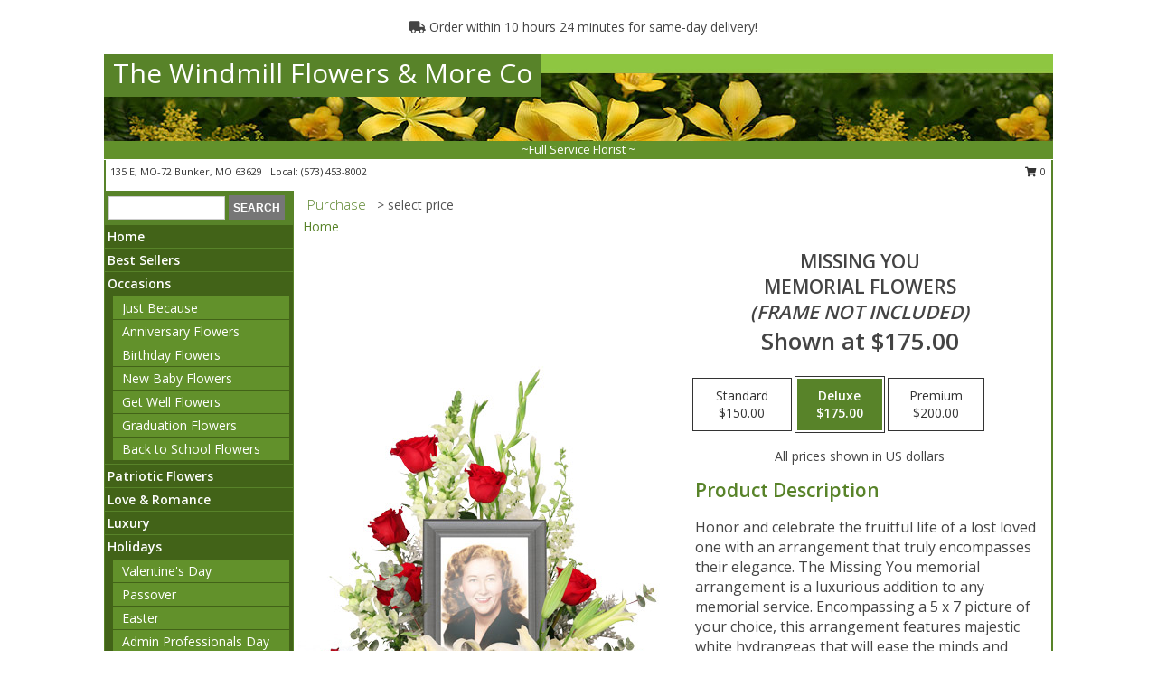

--- FILE ---
content_type: text/html; charset=UTF-8
request_url: https://www.thewindmillflowers.com/product/sy023618/missing-you
body_size: 14217
content:
		<!DOCTYPE html>
		<html xmlns="http://www.w3.org/1999/xhtml" xml:lang="en" lang="en" xmlns:fb="http://www.facebook.com/2008/fbml">
		<head>
			<title>Missing You Memorial Flowers   (frame not included)  in Bunker, MO - The Windmill Flowers & More Co</title>
            <meta http-equiv="Content-Type" content="text/html; charset=UTF-8" />
            <meta name="description" content = "Honor and celebrate the fruitful life of a lost loved one with an arrangement that truly encompasses their elegance. The Missing You memorial arrangement is a luxurious addition to any memorial service. Encompassing a 5 x 7 picture of your choice, this arrangement features majestic white hydrangeas that will ease the minds and comfort the souls that are grieving with contrasting red roses to represent the vibrance of their life. Picture Frame Not Included Order Missing You Memorial Flowers   (frame not included)  from The Windmill Flowers &amp; More Co - Bunker, MO Florist &amp; Flower Shop." />
            <meta name="keywords" content = "The Windmill Flowers &amp; More Co, Missing You Memorial Flowers   (frame not included) , Bunker, MO, Missouri" />

            <meta property="og:title" content="The Windmill Flowers &amp; More Co" />
            <meta property="og:description" content="Honor and celebrate the fruitful life of a lost loved one with an arrangement that truly encompasses their elegance. The Missing You memorial arrangement is a luxurious addition to any memorial service. Encompassing a 5 x 7 picture of your choice, this arrangement features majestic white hydrangeas that will ease the minds and comfort the souls that are grieving with contrasting red roses to represent the vibrance of their life. Picture Frame Not Included Order Missing You Memorial Flowers   (frame not included)  from The Windmill Flowers &amp; More Co - Bunker, MO Florist &amp; Flower Shop." />
            <meta property="og:type" content="company" />
            <meta property="og:url" content="https://www.thewindmillflowers.com/product/sy023618/missing-you" />
            <meta property="og:site_name" content="The Windmill Flowers &amp; More Co" >
            <meta property="og:image" content="https://cdn.myfsn.com/flowerdatabase/m/missing-you-funeral-flowers-SY023618.425.jpg">
            <meta property="og:image:secure_url" content="https://cdn.myfsn.com/flowerdatabase/m/missing-you-funeral-flowers-SY023618.425.jpg" >
            <meta property="fb:admins" content="1379470747" />
            <meta name="viewport" content="width=device-width, initial-scale=1">
            <link rel="apple-touch-icon" href="https://cdn.myfsn.com/myfsn/images/touch-icons/apple-touch-icon.png" />
            <link rel="apple-touch-icon" sizes="120x120" href="https://cdn.myfsn.com/myfsn/images/touch-icons/apple-touch-icon-120x120.png" />
            <link rel="apple-touch-icon" sizes="152x152" href="https://cdn.myfsn.com/myfsn/images/touch-icons/apple-touch-icon-152x152.png" />
            <link rel="apple-touch-icon" sizes="167x167" href="https://cdn.myfsn.com/myfsn/images/touch-icons/apple-touch-icon-167x167.png" />
            <link rel="apple-touch-icon" sizes="180x180" href="https://cdn.myfsn.com/myfsn/images/touch-icons/apple-touch-icon-180x180.png" />
            <link rel="icon" sizes="192x192" href="https://cdn.myfsn.com/myfsn/images/touch-icons/touch-icon-192x192.png">
			<link href="https://fonts.googleapis.com/css?family=Open+Sans:300,400,600&display=swap" rel="stylesheet" media="print" onload="this.media='all'; this.onload=null;" type="text/css">
			<link href="https://cdn.myfsn.com/js/jquery/slicknav/slicknav.min.css" rel="stylesheet" media="print" onload="this.media='all'; this.onload=null;" type="text/css">
			<link href="https://cdn.myfsn.com/js/jquery/jquery-ui-1.13.1-myfsn/jquery-ui.min.css" rel="stylesheet" media="print" onload="this.media='all'; this.onload=null;" type="text/css">
			<link href="https://cdn.myfsn.com/css/myfsn/base.css?v=191" rel="stylesheet" type="text/css">
			            <link rel="stylesheet" href="https://cdnjs.cloudflare.com/ajax/libs/font-awesome/5.15.4/css/all.min.css" media="print" onload="this.media='all'; this.onload=null;" type="text/css" integrity="sha384-DyZ88mC6Up2uqS4h/KRgHuoeGwBcD4Ng9SiP4dIRy0EXTlnuz47vAwmeGwVChigm" crossorigin="anonymous">
            <link href="https://cdn.myfsn.com/css/myfsn/templates/standard/standard.css.php?v=191&color=dkgreen" rel="stylesheet" type="text/css" />            <link href="https://cdn.myfsn.com/css/myfsn/stylesMobile.css.php?v=191&solidColor1=535353&solidColor2=535353&pattern=&multiColor=0&color=dkgreen&template=standardTemplate" rel="stylesheet" type="text/css" media="(max-width: 974px)">

            <link rel="stylesheet" href="https://cdn.myfsn.com/js/myfsn/front-end-dist/assets/layout-classic-Cq4XolPY.css" />
<link rel="modulepreload" href="https://cdn.myfsn.com/js/myfsn/front-end-dist/assets/layout-classic-V2NgZUhd.js" />
<script type="module" src="https://cdn.myfsn.com/js/myfsn/front-end-dist/assets/layout-classic-V2NgZUhd.js"></script>

            			<link rel="canonical" href="" />
			<script type="text/javascript" src="https://cdn.myfsn.com/js/jquery/jquery-3.6.0.min.js"></script>
                            <script type="text/javascript" src="https://cdn.myfsn.com/js/jquery/jquery-migrate-3.3.2.min.js"></script>
            
            <script defer type="text/javascript" src="https://cdn.myfsn.com/js/jquery/jquery-ui-1.13.1-myfsn/jquery-ui.min.js"></script>
            <script> jQuery.noConflict(); $j = jQuery; </script>
            <script>
                var _gaq = _gaq || [];
            </script>

			<script type="text/javascript" src="https://cdn.myfsn.com/js/jquery/slicknav/jquery.slicknav.min.js"></script>
			<script defer type="text/javascript" src="https://cdn.myfsn.com/js/myfsnProductInfo.js?v=191"></script>

        <!-- Upgraded to XHR based Google Analytics Code -->
                <script async src="https://www.googletagmanager.com/gtag/js?id=G-KHPXW90WTR"></script>
        <script>
            window.dataLayer = window.dataLayer || [];
            function gtag(){dataLayer.push(arguments);}
            gtag('js', new Date());

                            gtag('config', 'G-KHPXW90WTR');
                                gtag('config', 'G-EMLZ5PGJB1');
                        </script>
                    <script>
				function toggleHolidays(){
					$j(".hiddenHoliday").toggle();
				}
				
				function ping_url(a) {
					try { $j.ajax({ url: a, type: 'POST' }); }
					catch(ex) { }
					return true;
				}
				
				$j(function(){
					$j(".cartCount").append($j(".shoppingCartLink>a").text());
				});

			</script>
                        <script type="application/ld+json">{"@context":"https:\/\/schema.org","@type":"LocalBusiness","@id":"https:\/\/www.thewindmillflowers.com","name":"The Windmill Flowers & More Co","telephone":"5734538002","email":"thewindmillonhwy72@gmail.com","url":"https:\/\/www.thewindmillflowers.com","priceRange":"35 - 700","address":{"@type":"PostalAddress","streetAddress":"135 E, MO-72","addressLocality":"Bunker","addressRegion":"MO","postalCode":"63629","addressCountry":"USA"},"geo":{"@type":"GeoCoordinates","latitude":"37.45249","longitude":"-91.20398"},"image":"https:\/\/cdn.atwilltech.com\/myfsn\/images\/touch-icons\/touch-icon-192x192.png","openingHoursSpecification":[{"@type":"OpeningHoursSpecification","dayOfWeek":"Monday","opens":"09:00:00","closes":"19:00:00"},{"@type":"OpeningHoursSpecification","dayOfWeek":"Tuesday","opens":"10:00:00","closes":"17:00:00"},{"@type":"OpeningHoursSpecification","dayOfWeek":"Wednesday","opens":"10:00:00","closes":"17:00:00"},{"@type":"OpeningHoursSpecification","dayOfWeek":"Thursday","opens":"10:00:00","closes":"17:00:00"},{"@type":"OpeningHoursSpecification","dayOfWeek":"Friday","opens":"10:00:00","closes":"17:00:00"},{"@type":"OpeningHoursSpecification","dayOfWeek":"Saturday","opens":"10:00:00","closes":"17:00:00"},{"@type":"OpeningHoursSpecification","dayOfWeek":"Sunday","opens":"09:00:00","closes":"17:00:00"}],"specialOpeningHoursSpecification":[],"sameAs":["https:\/\/www.facebook.com\/BunkerMO\/?ref=page_internal","https:\/\/goo.gl\/maps\/VZLwQb1iv91jaeJDA"],"areaServed":{"@type":"Place","name":["Bixby","Black","Boss","Bunker","Centerville","Ellington","Eminence","Lesterville","Redford","Salem","Viburnum"]}}</script>            <script type="application/ld+json">{"@context":"https:\/\/schema.org","@type":"Service","serviceType":"Florist","provider":{"@type":"LocalBusiness","@id":"https:\/\/www.thewindmillflowers.com"}}</script>            <script type="application/ld+json">{"@context":"https:\/\/schema.org","@type":"BreadcrumbList","name":"Site Map","itemListElement":[{"@type":"ListItem","position":1,"item":{"name":"Home","@id":"https:\/\/www.thewindmillflowers.com\/"}},{"@type":"ListItem","position":2,"item":{"name":"Best Sellers","@id":"https:\/\/www.thewindmillflowers.com\/best-sellers.php"}},{"@type":"ListItem","position":3,"item":{"name":"Occasions","@id":"https:\/\/www.thewindmillflowers.com\/all_occasions.php"}},{"@type":"ListItem","position":4,"item":{"name":"Just Because","@id":"https:\/\/www.thewindmillflowers.com\/any_occasion.php"}},{"@type":"ListItem","position":5,"item":{"name":"Anniversary Flowers","@id":"https:\/\/www.thewindmillflowers.com\/anniversary.php"}},{"@type":"ListItem","position":6,"item":{"name":"Birthday Flowers","@id":"https:\/\/www.thewindmillflowers.com\/birthday.php"}},{"@type":"ListItem","position":7,"item":{"name":"New Baby Flowers","@id":"https:\/\/www.thewindmillflowers.com\/new_baby.php"}},{"@type":"ListItem","position":8,"item":{"name":"Get Well Flowers","@id":"https:\/\/www.thewindmillflowers.com\/get_well.php"}},{"@type":"ListItem","position":9,"item":{"name":"Graduation Flowers","@id":"https:\/\/www.thewindmillflowers.com\/graduation-flowers"}},{"@type":"ListItem","position":10,"item":{"name":"Back to School Flowers","@id":"https:\/\/www.thewindmillflowers.com\/back-to-school-flowers"}},{"@type":"ListItem","position":11,"item":{"name":"Patriotic Flowers","@id":"https:\/\/www.thewindmillflowers.com\/patriotic-flowers"}},{"@type":"ListItem","position":12,"item":{"name":"Love & Romance","@id":"https:\/\/www.thewindmillflowers.com\/love-romance"}},{"@type":"ListItem","position":13,"item":{"name":"Luxury","@id":"https:\/\/www.thewindmillflowers.com\/luxury"}},{"@type":"ListItem","position":14,"item":{"name":"Holidays","@id":"https:\/\/www.thewindmillflowers.com\/holidays.php"}},{"@type":"ListItem","position":15,"item":{"name":"Valentine's Day","@id":"https:\/\/www.thewindmillflowers.com\/valentines-day-flowers.php"}},{"@type":"ListItem","position":16,"item":{"name":"Passover","@id":"https:\/\/www.thewindmillflowers.com\/passover.php"}},{"@type":"ListItem","position":17,"item":{"name":"Easter","@id":"https:\/\/www.thewindmillflowers.com\/easter-flowers.php"}},{"@type":"ListItem","position":18,"item":{"name":"Admin Professionals Day","@id":"https:\/\/www.thewindmillflowers.com\/admin-professionals-day-flowers.php"}},{"@type":"ListItem","position":19,"item":{"name":"Mother's Day","@id":"https:\/\/www.thewindmillflowers.com\/mothers-day-flowers.php"}},{"@type":"ListItem","position":20,"item":{"name":"Father's Day","@id":"https:\/\/www.thewindmillflowers.com\/fathers-day-flowers.php"}},{"@type":"ListItem","position":21,"item":{"name":"Rosh Hashanah","@id":"https:\/\/www.thewindmillflowers.com\/rosh-hashanah.php"}},{"@type":"ListItem","position":22,"item":{"name":"Grandparents Day","@id":"https:\/\/www.thewindmillflowers.com\/grandparents-day-flowers.php"}},{"@type":"ListItem","position":23,"item":{"name":"National Boss Day","@id":"https:\/\/www.thewindmillflowers.com\/national-boss-day"}},{"@type":"ListItem","position":24,"item":{"name":"Sweetest Day","@id":"https:\/\/www.thewindmillflowers.com\/holidays.php\/sweetest-day"}},{"@type":"ListItem","position":25,"item":{"name":"Halloween","@id":"https:\/\/www.thewindmillflowers.com\/halloween-flowers.php"}},{"@type":"ListItem","position":26,"item":{"name":"Thanksgiving (USA)","@id":"https:\/\/www.thewindmillflowers.com\/thanksgiving-flowers-usa.php"}},{"@type":"ListItem","position":27,"item":{"name":"Hanukkah","@id":"https:\/\/www.thewindmillflowers.com\/hanukkah.php"}},{"@type":"ListItem","position":28,"item":{"name":"Kwanzaa","@id":"https:\/\/www.thewindmillflowers.com\/kwanzaa.php"}},{"@type":"ListItem","position":29,"item":{"name":"Christmas","@id":"https:\/\/www.thewindmillflowers.com\/christmas-flowers.php"}},{"@type":"ListItem","position":30,"item":{"name":"Roses","@id":"https:\/\/www.thewindmillflowers.com\/roses.php"}},{"@type":"ListItem","position":31,"item":{"name":"Sympathy Flowers","@id":"https:\/\/www.thewindmillflowers.com\/sympathy-flowers"}},{"@type":"ListItem","position":32,"item":{"name":"Funeral Flowers","@id":"https:\/\/www.thewindmillflowers.com\/sympathy.php"}},{"@type":"ListItem","position":33,"item":{"name":"Cremation and Memorial","@id":"https:\/\/www.thewindmillflowers.com\/sympathy-flowers\/cremation-and-memorial"}},{"@type":"ListItem","position":34,"item":{"name":"Casket Flowers","@id":"https:\/\/www.thewindmillflowers.com\/sympathy-flowers\/casket-flowers"}},{"@type":"ListItem","position":35,"item":{"name":"Standing Sprays & Wreaths","@id":"https:\/\/www.thewindmillflowers.com\/sympathy-flowers\/standing-sprays"}},{"@type":"ListItem","position":36,"item":{"name":"Sympathy Arrangements","@id":"https:\/\/www.thewindmillflowers.com\/sympathy-flowers\/sympathy-arrangements"}},{"@type":"ListItem","position":37,"item":{"name":"For The Home","@id":"https:\/\/www.thewindmillflowers.com\/sympathy-flowers\/for-the-home"}},{"@type":"ListItem","position":38,"item":{"name":"Plants","@id":"https:\/\/www.thewindmillflowers.com\/plants.php"}},{"@type":"ListItem","position":39,"item":{"name":"Seasonal","@id":"https:\/\/www.thewindmillflowers.com\/seasonal.php"}},{"@type":"ListItem","position":40,"item":{"name":"Winter Flowers","@id":"https:\/\/www.thewindmillflowers.com\/winter-flowers.php"}},{"@type":"ListItem","position":41,"item":{"name":"Spring Flowers","@id":"https:\/\/www.thewindmillflowers.com\/spring-flowers.php"}},{"@type":"ListItem","position":42,"item":{"name":"Summer Flowers","@id":"https:\/\/www.thewindmillflowers.com\/summer-flowers.php"}},{"@type":"ListItem","position":43,"item":{"name":"Fall Flowers","@id":"https:\/\/www.thewindmillflowers.com\/fall-flowers.php"}},{"@type":"ListItem","position":44,"item":{"name":"Modern\/Tropical Designs","@id":"https:\/\/www.thewindmillflowers.com\/high-styles"}},{"@type":"ListItem","position":45,"item":{"name":"Gift Baskets","@id":"https:\/\/www.thewindmillflowers.com\/gift-baskets"}},{"@type":"ListItem","position":46,"item":{"name":"Gift Items","@id":"https:\/\/www.thewindmillflowers.com\/gift_items.php"}},{"@type":"ListItem","position":47,"item":{"name":"Wedding Flowers","@id":"https:\/\/www.thewindmillflowers.com\/wedding-flowers"}},{"@type":"ListItem","position":48,"item":{"name":"Wedding Bouquets","@id":"https:\/\/www.thewindmillflowers.com\/wedding-bouquets"}},{"@type":"ListItem","position":49,"item":{"name":"Wedding Party Flowers","@id":"https:\/\/www.thewindmillflowers.com\/wedding-party-flowers"}},{"@type":"ListItem","position":50,"item":{"name":"Reception Flowers","@id":"https:\/\/www.thewindmillflowers.com\/reception-flowers"}},{"@type":"ListItem","position":51,"item":{"name":"Ceremony Flowers","@id":"https:\/\/www.thewindmillflowers.com\/ceremony-flowers"}},{"@type":"ListItem","position":52,"item":{"name":"Prom Flowers","@id":"https:\/\/www.thewindmillflowers.com\/prom-flowers"}},{"@type":"ListItem","position":53,"item":{"name":"Corsages","@id":"https:\/\/www.thewindmillflowers.com\/prom-flowers\/corsages"}},{"@type":"ListItem","position":54,"item":{"name":"Boutonnieres","@id":"https:\/\/www.thewindmillflowers.com\/prom-flowers\/boutonnieres"}},{"@type":"ListItem","position":55,"item":{"name":"Hairpieces & Handheld Bouquets","@id":"https:\/\/www.thewindmillflowers.com\/prom-flowers\/hairpieces-handheld-bouquets"}},{"@type":"ListItem","position":56,"item":{"name":"En Espa\u00f1ol","@id":"https:\/\/www.thewindmillflowers.com\/en-espanol.php"}},{"@type":"ListItem","position":57,"item":{"name":"About Us","@id":"https:\/\/www.thewindmillflowers.com\/about_us.php"}},{"@type":"ListItem","position":58,"item":{"name":"Reviews","@id":"https:\/\/www.thewindmillflowers.com\/reviews.php"}},{"@type":"ListItem","position":59,"item":{"name":"Custom Orders","@id":"https:\/\/www.thewindmillflowers.com\/custom_orders.php"}},{"@type":"ListItem","position":60,"item":{"name":"Special Offers","@id":"https:\/\/www.thewindmillflowers.com\/special_offers.php"}},{"@type":"ListItem","position":61,"item":{"name":"Contact Us","@id":"https:\/\/www.thewindmillflowers.com\/contact_us.php"}},{"@type":"ListItem","position":62,"item":{"name":"Flower Delivery","@id":"https:\/\/www.thewindmillflowers.com\/flower-delivery.php"}},{"@type":"ListItem","position":63,"item":{"name":"Funeral Home Flower Delivery","@id":"https:\/\/www.thewindmillflowers.com\/funeral-home-delivery.php"}},{"@type":"ListItem","position":64,"item":{"name":"Hospital Flower Delivery","@id":"https:\/\/www.thewindmillflowers.com\/hospital-delivery.php"}},{"@type":"ListItem","position":65,"item":{"name":"Site Map","@id":"https:\/\/www.thewindmillflowers.com\/site_map.php"}},{"@type":"ListItem","position":66,"item":{"name":"COVID-19-Update","@id":"https:\/\/www.thewindmillflowers.com\/covid-19-update"}},{"@type":"ListItem","position":67,"item":{"name":"Pricing & Substitution Policy","@id":"https:\/\/www.thewindmillflowers.com\/pricing-substitution-policy"}}]}</script>		</head>
		<body>
        		<div id="wrapper" class="js-nav-popover-boundary">
        <button onclick="window.location.href='#content'" class="skip-link">Skip to Main Content</button>
		<div style="font-size:22px;padding-top:1rem;display:none;" class='topMobileLink topMobileLeft'>
			<a style="text-decoration:none;display:block; height:45px;" onclick="return ping_url('/request/trackPhoneClick.php?clientId=645140&number=5734538002');" href="tel:+1-573-453-8002">
				<span style="vertical-align: middle;" class="fas fa-mobile fa-2x"></span>
					<span>(573) 453-8002</span>
			</a>
		</div>
		<div style="font-size:22px;padding-top:1rem;display:none;" class='topMobileLink topMobileRight'>
			<a href="#" onclick="$j('.shoppingCartLink').submit()" role="button" class='hoverLink' aria-label="View Items in Cart" style='font-weight: normal;
				text-decoration: none; font-size:22px;display:block; height:45px;'>
				<span style='padding-right:15px;' class='fa fa-shopping-cart fa-lg' aria-hidden='true'></span>
                <span class='cartCount' style='text-transform: none;'></span>
            </a>
		</div>
        <header><div class='socHeaderMsg'></div>                    <div class="classicUrgeToBuy" style='display:inline-block;margin: 10px 0 10px 11px;'>
                                                    <div style='display:inline; padding: 5px 2px 6px 2px;line-height: 40px; background-color: #FFF'>
                                <span class='fa fa-truck' aria-hidden='true'></span>
                                Order within 10 hours 24 minutes  for same-day delivery!                            </div>
                                                </div>
                    		<div id="header">
			<div id="flowershopInfo">
				<div id="infoText">
					<h1 id="title"><a tabindex="1" href="https://www.thewindmillflowers.com">The Windmill Flowers & More Co</a></h1>
				</div>
			</div>
			<div id="tagline">~Full Service Florist ~</div>
		</div>	<div style="clear:both"></div>
		<div id="address">
		            <div style="float: right">
                <form class="shoppingCartLink" action="https://www.thewindmillflowers.com/Shopping_Cart.php" method="post" style="display:inline-block;">
                <input type="hidden" name="cartId" value="">
                <input type="hidden" name="sessionId" value="">
                <input type="hidden" name="shop_id" value="5734538002">
                <input type="hidden" name="order_src" value="">
                <input type="hidden" name="url_promo" value="">
                    <a href="#" class="shoppingCartText" onclick="$j('.shoppingCartLink').submit()" role="button" aria-label="View Items in Cart">
                    <span class="fa fa-shopping-cart fa-fw" aria-hidden="true"></span>
                    0                    </a>
                </form>
            </div>
                    <div style="float:left;">
            <span><span>135 E, MO-72 </span><span>Bunker</span>, <span class="region">MO</span> <span class="postal-code">63629</span></span>            <span>&nbsp Local: </span>        <a  class="phoneNumberLink" href='tel: +1-573-453-8002' aria-label="Call local number: +1-573-453-8002"
            onclick="return ping_url('/request/trackPhoneClick.php?clientId=645140&number=5734538002');" >
            (573) 453-8002        </a>
                    </div>
				<div style="clear:both"></div>
		</div>
		<div style="clear:both"></div>
		</header>			<div class="contentNavWrapper">
			<div id="navigation">
								<div class="navSearch">
										<form action="https://www.thewindmillflowers.com/search_site.php" method="get" role="search" aria-label="Product">
						<input type="text" class="myFSNSearch" aria-label="Product Search" title='Product Search' name="myFSNSearch" value="" >
						<input type="submit" value="SEARCH">
					</form>
									</div>
								<div style="clear:both"></div>
                <nav aria-label="Site">
                    <ul id="mainMenu">
                    <li class="hideForFull">
                        <a class='mobileDialogLink' onclick="return ping_url('/request/trackPhoneClick.php?clientId=645140&number=5734538002');" href="tel:+1-573-453-8002">
                            <span style="vertical-align: middle;" class="fas fa-mobile fa-2x"></span>
                            <span>(573) 453-8002</span>
                        </a>
                    </li>
                    <li class="hideForFull">
                        <div class="mobileNavSearch">
                                                        <form id="mobileSearchForm" action="https://www.thewindmillflowers.com/search_site.php" method="get" role="search" aria-label="Product">
                                <input type="text" title='Product Search' aria-label="Product Search" class="myFSNSearch" name="myFSNSearch">
                                <img style="width:32px;display:inline-block;vertical-align:middle;cursor:pointer" src="https://cdn.myfsn.com/myfsn/images/mag-glass.png" alt="search" onclick="$j('#mobileSearchForm').submit()">
                            </form>
                                                    </div>
                    </li>

                    <li><a href="https://www.thewindmillflowers.com/" title="Home" style="text-decoration: none;">Home</a></li><li><a href="https://www.thewindmillflowers.com/best-sellers.php" title="Best Sellers" style="text-decoration: none;">Best Sellers</a></li><li><a href="https://www.thewindmillflowers.com/all_occasions.php" title="Occasions" style="text-decoration: none;">Occasions</a><ul><li><a href="https://www.thewindmillflowers.com/any_occasion.php" title="Just Because">Just Because</a></li>
<li><a href="https://www.thewindmillflowers.com/anniversary.php" title="Anniversary Flowers">Anniversary Flowers</a></li>
<li><a href="https://www.thewindmillflowers.com/birthday.php" title="Birthday Flowers">Birthday Flowers</a></li>
<li><a href="https://www.thewindmillflowers.com/new_baby.php" title="New Baby Flowers">New Baby Flowers</a></li>
<li><a href="https://www.thewindmillflowers.com/get_well.php" title="Get Well Flowers">Get Well Flowers</a></li>
<li><a href="https://www.thewindmillflowers.com/graduation-flowers" title="Graduation Flowers">Graduation Flowers</a></li>
<li><a href="https://www.thewindmillflowers.com/back-to-school-flowers" title="Back to School Flowers">Back to School Flowers</a></li>
</ul></li><li><a href="https://www.thewindmillflowers.com/patriotic-flowers" title="Patriotic Flowers" style="text-decoration: none;">Patriotic Flowers</a></li><li><a href="https://www.thewindmillflowers.com/love-romance" title="Love & Romance" style="text-decoration: none;">Love & Romance</a></li><li><a href="https://www.thewindmillflowers.com/luxury" title="Luxury" style="text-decoration: none;">Luxury</a></li><li><a href="https://www.thewindmillflowers.com/holidays.php" title="Holidays" style="text-decoration: none;">Holidays</a><ul><li><a href="https://www.thewindmillflowers.com/valentines-day-flowers.php" title="Valentine's Day">Valentine's Day</a></li>
<li><a href="https://www.thewindmillflowers.com/passover.php" title="Passover">Passover</a></li>
<li><a href="https://www.thewindmillflowers.com/easter-flowers.php" title="Easter">Easter</a></li>
<li><a href="https://www.thewindmillflowers.com/admin-professionals-day-flowers.php" title="Admin Professionals Day">Admin Professionals Day</a></li>
<li><a href="https://www.thewindmillflowers.com/mothers-day-flowers.php" title="Mother's Day">Mother's Day</a></li>
<li><a role='button' name='holidays' href='javascript:' onclick='toggleHolidays()' title="Holidays">More Holidays...</a></li>
<li class="hiddenHoliday"><a href="https://www.thewindmillflowers.com/fathers-day-flowers.php"  title="Father's Day">Father's Day</a></li>
<li class="hiddenHoliday"><a href="https://www.thewindmillflowers.com/rosh-hashanah.php"  title="Rosh Hashanah">Rosh Hashanah</a></li>
<li class="hiddenHoliday"><a href="https://www.thewindmillflowers.com/grandparents-day-flowers.php"  title="Grandparents Day">Grandparents Day</a></li>
<li class="hiddenHoliday"><a href="https://www.thewindmillflowers.com/national-boss-day"  title="National Boss Day">National Boss Day</a></li>
<li class="hiddenHoliday"><a href="https://www.thewindmillflowers.com/holidays.php/sweetest-day"  title="Sweetest Day">Sweetest Day</a></li>
<li class="hiddenHoliday"><a href="https://www.thewindmillflowers.com/halloween-flowers.php"  title="Halloween">Halloween</a></li>
<li class="hiddenHoliday"><a href="https://www.thewindmillflowers.com/thanksgiving-flowers-usa.php"  title="Thanksgiving (USA)">Thanksgiving (USA)</a></li>
<li class="hiddenHoliday"><a href="https://www.thewindmillflowers.com/hanukkah.php"  title="Hanukkah">Hanukkah</a></li>
<li class="hiddenHoliday"><a href="https://www.thewindmillflowers.com/christmas-flowers.php"  title="Christmas">Christmas</a></li>
<li class="hiddenHoliday"><a href="https://www.thewindmillflowers.com/kwanzaa.php"  title="Kwanzaa">Kwanzaa</a></li>
</ul></li><li><a href="https://www.thewindmillflowers.com/roses.php" title="Roses" style="text-decoration: none;">Roses</a></li><li><a href="https://www.thewindmillflowers.com/sympathy-flowers" title="Sympathy Flowers" style="text-decoration: none;">Sympathy Flowers</a><ul><li><a href="https://www.thewindmillflowers.com/sympathy.php" title="Funeral Flowers">Funeral Flowers</a></li>
<li><a href="https://www.thewindmillflowers.com/sympathy-flowers/cremation-and-memorial" title="Cremation and Memorial">Cremation and Memorial</a></li>
<li><a href="https://www.thewindmillflowers.com/sympathy-flowers/casket-flowers" title="Casket Flowers">Casket Flowers</a></li>
<li><a href="https://www.thewindmillflowers.com/sympathy-flowers/standing-sprays" title="Standing Sprays & Wreaths">Standing Sprays & Wreaths</a></li>
<li><a href="https://www.thewindmillflowers.com/sympathy-flowers/sympathy-arrangements" title="Sympathy Arrangements">Sympathy Arrangements</a></li>
<li><a href="https://www.thewindmillflowers.com/sympathy-flowers/for-the-home" title="For The Home">For The Home</a></li>
</ul></li><li><a href="https://www.thewindmillflowers.com/plants.php" title="Plants" style="text-decoration: none;">Plants</a></li><li><a href="https://www.thewindmillflowers.com/seasonal.php" title="Seasonal" style="text-decoration: none;">Seasonal</a><ul><li><a href="https://www.thewindmillflowers.com/winter-flowers.php" title="Winter Flowers">Winter Flowers</a></li>
<li><a href="https://www.thewindmillflowers.com/spring-flowers.php" title="Spring Flowers">Spring Flowers</a></li>
<li><a href="https://www.thewindmillflowers.com/summer-flowers.php" title="Summer Flowers">Summer Flowers</a></li>
<li><a href="https://www.thewindmillflowers.com/fall-flowers.php" title="Fall Flowers">Fall Flowers</a></li>
</ul></li><li><a href="https://www.thewindmillflowers.com/high-styles" title="Modern/Tropical Designs" style="text-decoration: none;">Modern/Tropical Designs</a></li><li><a href="https://www.thewindmillflowers.com/gift-baskets" title="Gift Baskets" style="text-decoration: none;">Gift Baskets</a></li><li><a href="https://www.thewindmillflowers.com/gift_items.php" title="Gift Items" style="text-decoration: none;">Gift Items</a></li><li><a href="https://www.thewindmillflowers.com/wedding-flowers" title="Wedding Flowers" style="text-decoration: none;">Wedding Flowers</a></li><li><a href="https://www.thewindmillflowers.com/wedding-bouquets" title="Wedding Bouquets" style="text-decoration: none;">Wedding Bouquets</a></li><li><a href="https://www.thewindmillflowers.com/wedding-party-flowers" title="Wedding Party Flowers" style="text-decoration: none;">Wedding Party Flowers</a></li><li><a href="https://www.thewindmillflowers.com/reception-flowers" title="Reception Flowers" style="text-decoration: none;">Reception Flowers</a></li><li><a href="https://www.thewindmillflowers.com/ceremony-flowers" title="Ceremony Flowers" style="text-decoration: none;">Ceremony Flowers</a></li><li><a href="https://www.thewindmillflowers.com/prom-flowers" title="Prom Flowers" style="text-decoration: none;">Prom Flowers</a><ul><li><a href="https://www.thewindmillflowers.com/prom-flowers/corsages" title="Corsages">Corsages</a></li>
<li><a href="https://www.thewindmillflowers.com/prom-flowers/boutonnieres" title="Boutonnieres">Boutonnieres</a></li>
<li><a href="https://www.thewindmillflowers.com/prom-flowers/hairpieces-handheld-bouquets" title="Hairpieces & Handheld Bouquets">Hairpieces & Handheld Bouquets</a></li>
</ul></li><li><a href="https://www.thewindmillflowers.com/en-espanol.php" title="En Español" style="text-decoration: none;">En Español</a></li><li><a href="https://www.thewindmillflowers.com/about_us.php" title="About Us" style="text-decoration: none;">About Us</a></li><li><a href="https://www.thewindmillflowers.com/custom_orders.php" title="Custom Orders" style="text-decoration: none;">Custom Orders</a></li><li><a href="https://www.thewindmillflowers.com/covid-19-update" title="COVID-19-Update" style="text-decoration: none;">COVID-19-Update</a></li><li><a href="https://www.thewindmillflowers.com/pricing-substitution-policy" title="Pricing & Substitution Policy" style="text-decoration: none;">Pricing & Substitution Policy</a></li>                    </ul>
                </nav>
			<div style='margin-top:10px;margin-bottom:10px'></div></div>        <script>
            gtag('event', 'view_item', {
                currency: "USD",
                value: 175,
                items: [
                    {
                        item_id: "SY023618",
                        item_name: "Missing You",
                        item_category: "Memorial Flowers <br\/><i>(frame not included)<\/i>",
                        price: 175,
                        quantity: 1
                    }
                ]
            });
        </script>
        
    <main id="content">
        <div id="pageTitle">Purchase</div>
        <div id="subTitle" style="color:#535353">&gt; select price</div>
        <div class='breadCrumb'> <a href="https://www.thewindmillflowers.com/" title="Home">Home</a></div> <!-- Begin Feature -->

                        <style>
                #footer {
                    float:none;
                    margin: auto;
                    width: 1050px;
                    background-color: #ffffff;
                }
                .contentNavWrapper {
                    overflow: auto;
                }
                </style>
                        <div>
            <script type="application/ld+json">{"@context":"https:\/\/schema.org","@type":"Product","name":"MISSING YOU","brand":{"@type":"Brand","name":"The Windmill Flowers & More Co"},"image":"https:\/\/cdn.myfsn.com\/flowerdatabase\/m\/missing-you-funeral-flowers-SY023618.300.jpg","description":"Honor and celebrate the fruitful life of a lost loved one with an arrangement that truly encompasses their elegance. The Missing You memorial arrangement is a luxurious addition to any memorial service. Encompassing a 5 x 7 picture of your choice, this arrangement features majestic white hydrangeas that will ease the minds and comfort the souls that are grieving with contrasting red roses to represent the vibrance of their life. Picture Frame Not Included","mpn":"SY023618","sku":"SY023618","offers":[{"@type":"AggregateOffer","lowPrice":"150.00","highPrice":"200.00","priceCurrency":"USD","offerCount":"1"},{"@type":"Offer","price":"150.00","url":"200.00","priceCurrency":"USD","availability":"https:\/\/schema.org\/InStock","priceValidUntil":"2100-12-31"}]}</script>            <div id="newInfoPageProductWrapper">
            <div id="newProductInfoLeft" class="clearFix">
            <div class="image">
                                <img class="norightclick productPageImage"
                                src="https://cdn.myfsn.com/flowerdatabase/m/missing-you-funeral-flowers-SY023618.425.jpg"
                alt="Missing You Memorial Flowers   (frame not included) " />
                </div>
            </div>
            <div id="newProductInfoRight" class="clearFix">
                <form action="https://www.thewindmillflowers.com/Add_Product.php" method="post">
                    <input type="hidden" name="strPhotoID" value="SY023618">
                    <input type="hidden" name="page_id" value="">
                    <input type="hidden" name="shop_id" value="">
                    <input type="hidden" name="src" value="">
                    <input type="hidden" name="url_promo" value="">
                    <div id="productNameInfo">
                        <div style="font-size: 21px; font-weight: 900">
                            MISSING YOU<BR/>MEMORIAL FLOWERS <BR/><I>(FRAME NOT INCLUDED)</I>
                        </div>
                                                <div id="price-indicator"
                             style="font-size: 26px; font-weight: 900">
                            Shown at $175.00                        </div>
                                            </div>
                    <br>

                            <div class="flexContainer" id="newProductPricingInfoContainer">
                <br>
                <div id="newProductPricingInfoContainerInner">

                    <div class="price-flexbox" id="purchaseOptions">
                                                    <span class="price-radio-span">
                                <label for="fsn-id-0"
                                       class="price-label productHover ">
                                    <input type="radio"
                                           name="price_selected"
                                           data-price="$150.00"
                                           value = "1"
                                           class="price-notice price-button"
                                           id="fsn-id-0"
                                                                                       aria-label="Select pricing $150.00 for standard Memorial Flowers &lt;br/&gt;&lt;i&gt;(frame not included)&lt;/i&gt;"
                                    >
                                    <span class="gridWrapper">
                                        <span class="light gridTop">Standard</span>
                                        <span class="heavy gridTop">Standard</span>
                                        <span class="light gridBottom">$150.00</span>
                                        <span class="heavy gridBottom">$150.00</span>
                                    </span>
                                </label>
                            </span>
                                                        <span class="price-radio-span">
                                <label for="fsn-id-1"
                                       class="price-label productHover pn-selected">
                                    <input type="radio"
                                           name="price_selected"
                                           data-price="$175.00"
                                           value = "2"
                                           class="price-notice price-button"
                                           id="fsn-id-1"
                                           checked                                            aria-label="Select pricing $175.00 for deluxe Memorial Flowers &lt;br/&gt;&lt;i&gt;(frame not included)&lt;/i&gt;"
                                    >
                                    <span class="gridWrapper">
                                        <span class="light gridTop">Deluxe</span>
                                        <span class="heavy gridTop">Deluxe</span>
                                        <span class="light gridBottom">$175.00</span>
                                        <span class="heavy gridBottom">$175.00</span>
                                    </span>
                                </label>
                            </span>
                                                        <span class="price-radio-span">
                                <label for="fsn-id-2"
                                       class="price-label productHover ">
                                    <input type="radio"
                                           name="price_selected"
                                           data-price="$200.00"
                                           value = "3"
                                           class="price-notice price-button"
                                           id="fsn-id-2"
                                                                                       aria-label="Select pricing $200.00 for premium Memorial Flowers &lt;br/&gt;&lt;i&gt;(frame not included)&lt;/i&gt;"
                                    >
                                    <span class="gridWrapper">
                                        <span class="light gridTop">Premium</span>
                                        <span class="heavy gridTop">Premium</span>
                                        <span class="light gridBottom">$200.00</span>
                                        <span class="heavy gridBottom">$200.00</span>
                                    </span>
                                </label>
                            </span>
                                                </div>
                </div>
            </div>
                                <p style="text-align: center">
                        All prices shown in US dollars                        </p>
                        
                                <div id="productDescription" class='descriptionClassic'>
                                    <h2>Product Description</h2>
                    <p style="font-size: 16px;" aria-label="Product Description">
                    Honor and celebrate the fruitful life of a lost loved one with an arrangement that truly encompasses their elegance. The Missing You memorial arrangement is a luxurious addition to any memorial service. Encompassing a 5 x 7 picture of your choice, this arrangement features majestic white hydrangeas that will ease the minds and comfort the souls that are grieving with contrasting red roses to represent the vibrance of their life. Picture Frame Not Included                    </p>
                                <div id='includesHeader' aria-label='Recipe Header>'>Includes:</div>
                <p id="recipeContainer" aria-label="Recipe Content">
                    Foliage: Eucalyptus (Baby Blue), Sword Fern, Dusty Miller, Red Roses, White Snapdragons, White Gladiolus, White Larkspur, White Hydrangea, White Lilies, Holds A X Frame.                </p>
                </div>
                <div id="productPageUrgencyWrapper">
                                    <div class="urgeToBuyProductMessage" style='display:inline-block;margin: 10px 0 10px 11px;'>
                                                    <div style='display:inline; padding: 5px 2px 6px 2px;line-height: 40px; background-color: #FFF'>
                                <span class='fa fa-truck' aria-hidden='true'></span>
                                Order within 10 hours 24 minutes  for same-day delivery!                            </div>
                                                </div>
                                    </div>
                <div id="productPageBuyButtonWrapper">
                            <style>
            .addToCartButton {
                font-size: 19px;
                background-color: #535353;
                color: white;
                padding: 3px;
                margin-top: 14px;
                cursor: pointer;
                display: block;
                text-decoration: none;
                font-weight: 300;
                width: 100%;
                outline-offset: -10px;
            }
        </style>
        <input type="submit" class="addToCartButton adaOnHoverCustomBackgroundColor adaButtonTextColor" value="Buy Now" aria-label="Buy Missing You for $175.00" title="Buy Missing You for $175.00">                </div>
                </form>
            </div>
            </div>
            </div>
                    <script>
                var dateSelectedClass = 'pn-selected';
                $j(function() {
                    $j('.price-notice').on('click', function() {
                        if(!$j(this).parent().hasClass(dateSelectedClass)) {
                            $j('.pn-selected').removeClass(dateSelectedClass);
                            $j(this).parent().addClass(dateSelectedClass);
                            $j('#price-indicator').text('Selected: ' + $j(this).data('price'));
                            if($j('.addToCartButton').length) {
                                const text = $j('.addToCartButton').attr("aria-label").replace(/\$\d+\.\d\d/, $j(this).data("price"));
                                $j('.addToCartButton').attr("aria-label", text);
                                $j('.addToCartButton').attr("title", text);
                            }
                        }
                    });
                });
            </script>
                <div class="clear"></div>
                <h2 id="suggestedProducts" class="suggestProducts">You might also be interested in these arrangements</h2>
        <div style="text-align:center">
            
            <div class="product_new productMedium">
                <div class="prodImageContainerM">
                    <a href="https://www.thewindmillflowers.com/product/dc1070220/valentines-day" aria-label="View Valentine&#039;s Day Custom Arrangement Info">
                        <img class="productImageMedium"
                                                    width="167"
                            height="203"
                                                src="https://cdn.myfsn.com/flowerdatabase/v/valentines-day-custom-arrangement-DC1070220.167.jpg"
                        alt="Valentine&#039;s Day Custom Arrangement"
                        />
                    </a>
                </div>
                <div class="productSubImageText">
                                        <div class='namePriceString'>
                        <span role="heading" aria-level="3" aria-label="VALENTINE&#039;S DAY CUSTOM ARRANGEMENT"
                              style='text-align: left;float: left;text-overflow: ellipsis;
                                width: 67%; white-space: nowrap; overflow: hidden'>VALENTINE'S DAY</span>
                        <span style='float: right;text-align: right; width:33%;'> $85.00</span>
                    </div>
                    <div style='clear: both'></div>
                    </div>
                                            <div class="sameDaySection">
                                                <div class="urgeToBuyProductMessageCompact" style='display:inline-block;margin: 10px 0 10px 11px;'>
                                                    <div style='display:inline-block;'>
                                <span class='fa fa-truck' aria-hidden='true' style="margin-right: 13px;"></span>
                               Same Day Delivery!                            </div>
                                                </div>
                                            </div>
                    
                <div class="buttonSection adaOnHoverBackgroundColor">
                    <div style="display: inline-block; text-align: center; height: 100%">
                        <div class="button" style="display: inline-block; font-size: 16px; width: 100%; height: 100%;">
                                                            <a style="height: 100%; width: 100%" class="prodButton adaButtonTextColor" title="Buy Now"
                                   href="https://www.thewindmillflowers.com/Add_Product.php?strPhotoID=DC1070220&amp;price_selected=2&amp;page_id=16"
                                   aria-label="Buy VALENTINE&#039;S DAY Now for  $85.00">
                                    Buy Now                                </a>
                                                        </div>
                    </div>
                </div>
            </div>
            
            <div class="product_new productMedium">
                <div class="prodImageContainerM">
                    <a href="https://www.thewindmillflowers.com/product/va92219/pink-n-flirty" aria-label="View Pink N&#039; Flirty Floral Design Info">
                        <img class="productImageMedium"
                                                    width="167"
                            height="203"
                                                src="https://cdn.myfsn.com/flowerdatabase/p/pink-n-flirty-floral-design-VA92219.167.jpg"
                        alt="Pink N&#039; Flirty Floral Design"
                        />
                    </a>
                </div>
                <div class="productSubImageText">
                                        <div class='namePriceString'>
                        <span role="heading" aria-level="3" aria-label="PINK N&#039; FLIRTY FLORAL DESIGN"
                              style='text-align: left;float: left;text-overflow: ellipsis;
                                width: 67%; white-space: nowrap; overflow: hidden'>PINK N' FLIRTY</span>
                        <span style='float: right;text-align: right; width:33%;'> $70.00</span>
                    </div>
                    <div style='clear: both'></div>
                    </div>
                                            <div class="sameDaySection">
                                                <div class="urgeToBuyProductMessageCompact" style='display:inline-block;margin: 10px 0 10px 11px;'>
                                                    <div style='display:inline-block;'>
                                <span class='fa fa-truck' aria-hidden='true' style="margin-right: 13px;"></span>
                               Same Day Delivery!                            </div>
                                                </div>
                                            </div>
                    
                <div class="buttonSection adaOnHoverBackgroundColor">
                    <div style="display: inline-block; text-align: center; height: 100%">
                        <div class="button" style="display: inline-block; font-size: 16px; width: 100%; height: 100%;">
                                                            <a style="height: 100%; width: 100%" class="prodButton adaButtonTextColor" title="Buy Now"
                                   href="https://www.thewindmillflowers.com/Add_Product.php?strPhotoID=VA92219&amp;price_selected=2&amp;page_id=16"
                                   aria-label="Buy PINK N&#039; FLIRTY Now for  $70.00">
                                    Buy Now                                </a>
                                                        </div>
                    </div>
                </div>
            </div>
            
            <div class="product_new productMedium">
                <div class="prodImageContainerM">
                    <a href="https://www.thewindmillflowers.com/product/va110818/ardent-expressions" aria-label="View Ardent Expressions Bud Vase Info">
                        <img class="productImageMedium"
                                                    width="167"
                            height="203"
                                                src="https://cdn.myfsn.com/flowerdatabase/b/bud-vase-VA110818.167.jpg"
                        alt="Ardent Expressions Bud Vase"
                        />
                    </a>
                </div>
                <div class="productSubImageText">
                                        <div class='namePriceString'>
                        <span role="heading" aria-level="3" aria-label="ARDENT EXPRESSIONS BUD VASE"
                              style='text-align: left;float: left;text-overflow: ellipsis;
                                width: 67%; white-space: nowrap; overflow: hidden'>ARDENT EXPRESSIONS</span>
                        <span style='float: right;text-align: right; width:33%;'> $80.00</span>
                    </div>
                    <div style='clear: both'></div>
                    </div>
                                            <div class="sameDaySection">
                                                <div class="urgeToBuyProductMessageCompact" style='display:inline-block;margin: 10px 0 10px 11px;'>
                                                    <div style='display:inline-block;'>
                                <span class='fa fa-truck' aria-hidden='true' style="margin-right: 13px;"></span>
                               Same Day Delivery!                            </div>
                                                </div>
                                            </div>
                    
                <div class="buttonSection adaOnHoverBackgroundColor">
                    <div style="display: inline-block; text-align: center; height: 100%">
                        <div class="button" style="display: inline-block; font-size: 16px; width: 100%; height: 100%;">
                                                            <a style="height: 100%; width: 100%" class="prodButton adaButtonTextColor" title="Buy Now"
                                   href="https://www.thewindmillflowers.com/Add_Product.php?strPhotoID=VA110818&amp;price_selected=2&amp;page_id=16"
                                   aria-label="Buy ARDENT EXPRESSIONS Now for  $80.00">
                                    Buy Now                                </a>
                                                        </div>
                    </div>
                </div>
            </div>
                    </div>
        <div class="clear"></div>
        <div id="storeInfoPurchaseWide"><br>
            <h2>Substitution Policy</h2>
                <br>
                When you order custom designs, they will be produced as closely as possible to the picture. Please remember that each design is custom made. No two arrangements are exactly alike and color and/or variety substitutions of flowers and containers may be necessary. Prices and availability of seasonal flowers may vary.                <br>
                <br>
                Our professional staff of floral designers are always eager to discuss any special design or product requests. Call us at the number above and we will be glad to assist you with a special request or a timed delivery.        </div>
    </main>
    		<div style="clear:both"></div>
		<div id="footerTagline"></div>
		<div style="clear:both"></div>
		</div>
			<footer id="footer">
			    <!-- delivery area -->
			    <div id="footerDeliveryArea">
					 <h2 id="deliveryAreaText">Flower Delivery To Bunker, MO</h2>
			        <div id="footerDeliveryButton">
			            <a href="https://www.thewindmillflowers.com/flower-delivery.php" aria-label="See Where We Deliver">See Delivery Areas</a>
			        </div>
                </div>
                <!-- next 3 divs in footerShopInfo should be put inline -->
                <div id="footerShopInfo">
                    <nav id='footerLinks'  class="shopInfo" aria-label="Footer">
                        <a href='https://www.thewindmillflowers.com/about_us.php'><div><span>About Us</span></div></a><a href='https://www.thewindmillflowers.com/reviews.php'><div><span>Reviews</span></div></a><a href='https://www.thewindmillflowers.com/special_offers.php'><div><span>Special Offers</span></div></a><a href='https://www.thewindmillflowers.com/contact_us.php'><div><span>Contact Us</span></div></a><a href='https://www.thewindmillflowers.com/pricing-substitution-policy'><div><span>Pricing & Substitution Policy</span></div></a><a href='https://www.thewindmillflowers.com/site_map.php'><div><span>Site Map</span></div></a>					</nav>
                    <div id="footerShopHours"  class="shopInfo">
                    <table role="presentation"><tbody><tr><td align='left'><span>
                        <span>Mon</span></span>:</td><td align='left'><span>9:00 AM</span> -</td>
                      <td align='left'><span>7:00 PM</span></td></tr><tr><td align='left'><span>
                        <span>Tue</span></span>:</td><td align='left'><span>10:00 AM</span> -</td>
                      <td align='left'><span>5:00 PM</span></td></tr><tr><td align='left'><span>
                        <span>Wed</span></span>:</td><td align='left'><span>10:00 AM</span> -</td>
                      <td align='left'><span>5:00 PM</span></td></tr><tr><td align='left'><span>
                        <span>Thu</span></span>:</td><td align='left'><span>10:00 AM</span> -</td>
                      <td align='left'><span>5:00 PM</span></td></tr><tr><td align='left'><span>
                        <span>Fri</span></span>:</td><td align='left'><span>10:00 AM</span> -</td>
                      <td align='left'><span>5:00 PM</span></td></tr><tr><td align='left'><span>
                        <span>Sat</span></span>:</td><td align='left'><span>10:00 AM</span> -</td>
                      <td align='left'><span>5:00 PM</span></td></tr><tr><td align='left'><span>
                        <span>Sun</span></span>:</td><td align='left'><span>9:00 AM</span> -</td>
                      <td align='left'><span>5:00 PM</span></td></tr></tbody></table>        <style>
            .specialHoursDiv {
                margin: 50px 0 30px 0;
            }

            .specialHoursHeading {
                margin: 0;
                font-size: 17px;
            }

            .specialHoursList {
                padding: 0;
                margin-left: 5px;
            }

            .specialHoursList:not(.specialHoursSeeingMore) > :nth-child(n + 6) {
                display: none;
            }

            .specialHoursListItem {
                display: block;
                padding-bottom: 5px;
            }

            .specialHoursTimes {
                display: block;
                padding-left: 5px;
            }

            .specialHoursSeeMore {
                background: none;
                border: none;
                color: inherit;
                cursor: pointer;
                text-decoration: underline;
                text-transform: uppercase;
            }

            @media (max-width: 974px) {
                .specialHoursDiv {
                    margin: 20px 0;
                }
            }
        </style>
                <script>
            'use strict';
            document.addEventListener("DOMContentLoaded", function () {
                const specialHoursSections = document.querySelectorAll(".specialHoursSection");
                /* Accounting for both the normal and mobile sections of special hours */
                specialHoursSections.forEach(section => {
                    const seeMore = section.querySelector(".specialHoursSeeMore");
                    const list = section.querySelector(".specialHoursList");
                    /* Only create the event listeners if we actually show the see more / see less */
                    if (seeMore) {
                        seeMore.addEventListener("click", function (event) {
                            event.preventDefault();
                            if (seeMore.getAttribute('aria-expanded') === 'false') {
                                this.textContent = "See less...";
                                list.classList.add('specialHoursSeeingMore');
                                seeMore.setAttribute('aria-expanded', 'true');
                            } else {
                                this.textContent = "See more...";
                                list.classList.remove('specialHoursSeeingMore');
                                seeMore.setAttribute('aria-expanded', 'false');
                            }
                        });
                    }
                });
            });
        </script>
                            </div>
                    <div id="footerShopAddress"  class="shopInfo">
						<div id='footerAddress'>
							<div class="bold">The Windmill Flowers & More Co</div>
							<div class="address"><span class="street-address">135 E, MO-72<div><span class="locality">Bunker</span>, <span class="region">MO</span>. <span class="postal-code">63629</span></div></span></div>							<span style='color: inherit; text-decoration: none'>LOCAL:         <a  class="phoneNumberLink" href='tel: +1-573-453-8002' aria-label="Call local number: +1-573-453-8002"
            onclick="return ping_url('/request/trackPhoneClick.php?clientId=645140&number=5734538002');" >
            (573) 453-8002        </a>
        <span>						</div>
						<br><br>
						<div id='footerWebCurrency'>
							All prices shown in US dollars						</div>
						<br>
						<div>
							<div class="ccIcon" title="American Express"><span class="fab fa-cc-amex fa-2x" aria-hidden="true"></span>
                    <span class="sr-only">American Express</span>
                    <br><span>&nbsp</span>
                  </div><div class="ccIcon" title="Mastercard"><span class="fab fa-cc-mastercard fa-2x" aria-hidden="true"></span>                    
                  <span class="sr-only">MasterCard</span>
                  <br><span>&nbsp</span>
                  </div><div class="ccIcon" title="Visa"><span class="fab fa-cc-visa fa-2x" aria-hidden="true"></span>
                  <span class="sr-only">Visa</span>
                  <br><span>&nbsp</span>
                  </div><div class="ccIcon" title="Discover"><span class="fab fa-cc-discover fa-2x" aria-hidden="true"></span>
                  <span class="sr-only">Discover</span>
                  <br><span>&nbsp</span>
                  </div><br><div class="ccIcon" title="PayPal">
                    <span class="fab fa-cc-paypal fa-2x" aria-hidden="true"></span>
                    <span class="sr-only">PayPal</span>
                  </div>						</div>
                    	<br><br>
                    	<div>
    <img class="trustwaveSealImage" src="https://seal.securetrust.com/seal_image.php?customerId=w6ox8fWieVRIVGcTgYh8RViTFoIBnG&size=105x54&style=normal"
    style="cursor:pointer;"
    onclick="javascript:window.open('https://seal.securetrust.com/cert.php?customerId=w6ox8fWieVRIVGcTgYh8RViTFoIBnG&size=105x54&style=normal', 'c_TW',
    'location=no, toolbar=no, resizable=yes, scrollbars=yes, directories=no, status=no, width=615, height=720'); return false;"
    oncontextmenu="javascript:alert('Copying Prohibited by Law - Trusted Commerce is a Service Mark of Viking Cloud, Inc.'); return false;"
     tabindex="0"
     role="button"
     alt="This site is protected by VikingCloud's Trusted Commerce program"
    title="This site is protected by VikingCloud's Trusted Commerce program" />
</div>                        <br>
                        <div class="text"><kbd>myfsn-asg-2-153.internal</kbd></div>
                    </div>
                </div>

                				<div id="footerSocial">
				<a aria-label="View our Facebook" href="https://www.facebook.com/BunkerMO/?ref=page_internal" target="_BLANK" style='display:inline;padding:0;margin:0;'><img src="https://cdn.myfsn.com/images/social_media/3-64.png" title="Connect with us on Facebook" width="64" height="64" alt="Connect with us on Facebook"></a>
<a aria-label="View our Google Business Page" href="https://goo.gl/maps/VZLwQb1iv91jaeJDA" target="_BLANK" style='display:inline;padding:0;margin:0;'><img src="https://cdn.myfsn.com/images/social_media/29-64.png" title="Connect with us on Google Business Page" width="64" height="64" alt="Connect with us on Google Business Page"></a>
                </div>
                				                	<div class="customLinks">
                    <a rel='noopener' target='_blank' 
                                    href='https://www.fsnfuneralhomes.com/fh/USA/MO/Bunker/' 
                                    title='Flower Shop Network Funeral Homes' 
                                    aria-label='Bunker, MO Funeral Homes (opens in new window)' 
                                    onclick='return openInNewWindow(this);'>Bunker, MO Funeral Homes</a> &vert; <a rel='noopener noreferrer' target='_blank' 
                                    href='https://www.fsnhospitals.com/USA/MO/Bunker/' 
                                    title='Flower Shop Network Hospitals' 
                                    aria-label='Bunker, MO Hospitals (opens in new window)'
                                    onclick='return openInNewWindow(this);'>Bunker, 
                                    MO Hospitals</a> &vert; <a rel='noopener noreferrer' 
                        target='_blank' 
                        aria-label='Bunker, MO Wedding Flower Vendors (opens in new window)'
                        title='Wedding and Party Network' 
                        href='https://www.weddingandpartynetwork.com/c/Florists-and-Flowers/l/Missouri/Bunker' 
                        onclick='return openInNewWindow(this);'> Bunker, 
                        MO Wedding Flower Vendors</span>
                        </a>                    </div>
                                	<div class="customLinks">
                    <a rel="noopener" href="https://forecast.weather.gov/zipcity.php?inputstring=Bunker,MO&amp;Go2=Go" target="_blank" title="View Current Weather Information For Bunker, Missouri." class="" onclick="return openInNewWindow(this);">Bunker, MO Weather</a> &vert; <a rel="noopener" href="https://www.missouri.gov" target="_blank" title="Visit The MO - Missouri State Government Site." class="" onclick="return openInNewWindow(this);">MO State Government Site</a>                    </div>
                                <div id="footerTerms">
                                        <div class="footerLogo">
                        <img class='footerLogo' src='https://cdn.myfsn.com/myfsn/img/fsn-trans-logo-USA.png' width='150' height='76' alt='Flower Shop Network' aria-label="Visit the Website Provider"/>
                    </div>
                                            <div id="footerPolicy">
                                                <a href="https://www.flowershopnetwork.com/about/termsofuse.php"
                           rel="noopener"
                           aria-label="Open Flower shop network terms of use in new window"
                           title="Flower Shop Network">All Content Copyright 2026</a>
                        <a href="https://www.flowershopnetwork.com"
                           aria-label="Flower shop network opens in new window" 
                           title="Flower Shop Network">FlowerShopNetwork</a>
                        &vert;
                                            <a rel='noopener'
                           href='https://florist.flowershopnetwork.com/myfsn-privacy-policies'
                           aria-label="Open Privacy Policy in new window"
                           title="Privacy Policy"
                           target='_blank'>Privacy Policy</a>
                        &vert;
                        <a rel='noopener'
                           href='https://florist.flowershopnetwork.com/myfsn-terms-of-purchase'
                           aria-label="Open Terms of Purchase in new window"
                           title="Terms of Purchase"
                           target='_blank'>Terms&nbsp;of&nbsp;Purchase</a>
                       &vert;
                        <a rel='noopener'
                            href='https://www.flowershopnetwork.com/about/termsofuse.php'
                            aria-label="Open Terms of Use in new window"
                            title="Terms of Use"
                            target='_blank'>Terms&nbsp;of&nbsp;Use</a>
                    </div>
                </div>
            </footer>
                            <script>
                    $j(function($) {
                        $("#map-dialog").dialog({
                            modal: true,
                            autoOpen: false,
                            title: "Map",
                            width: 325,
                            position: { my: 'center', at: 'center', of: window },
                            buttons: {
                                "Close": function () {
                                    $(this).dialog('close');
                                }
                            },
                            open: function (event) {
                                var iframe = $(event.target).find('iframe');
                                if (iframe.data('src')) {
                                    iframe.prop('src', iframe.data('src'));
                                    iframe.data('src', null);
                                }
                            }
                        });

                        $('.map-dialog-button a').on('click', function (event) {
                            event.preventDefault();
                            $('#map-dialog').dialog('open');
                        });
                    });
                </script>

                <div id="map-dialog" style="display:none">
                    <iframe allowfullscreen style="border:0;width:100%;height:300px;" src="about:blank"
                            data-src="https://www.google.com/maps/embed/v1/place?key=AIzaSyBZbONpJlHnaIzlgrLVG5lXKKEafrte5yc&amp;attribution_source=The+Windmill+Flowers+%26+More+Co&amp;attribution_web_url=https%3A%2F%2Fwww.thewindmillflowers.com&amp;q=37.45249%2C-91.20398">
                    </iframe>
                                            <a class='mobileDialogLink' onclick="return ping_url('/request/trackPhoneClick.php?clientId=645140&number=5734538002&pageType=2');"
                           href="tel:+1-573-453-8002">
                            <span style="vertical-align: middle;margin-right:4px;" class="fas fa-mobile fa-2x"></span>
                            <span>(573) 453-8002</span>
                        </a>
                                            <a rel='noopener' class='mobileDialogLink' target="_blank" title="Google Maps" href="https://www.google.com/maps/search/?api=1&query=37.45249,-91.20398">
                        <span style="vertical-align: middle;margin-right:4px;" class="fas fa-globe fa-2x"></span><span>View in Maps</span>
                    </a>
                </div>

                
            <div class="mobileFoot" role="contentinfo">
                <div class="mobileDeliveryArea">
					                    <div class="button">Flower Delivery To Bunker, MO</div>
                    <a href="https://www.thewindmillflowers.com/flower-delivery.php" aria-label="See Where We Deliver">
                    <div class="mobileDeliveryAreaBtn deliveryBtn">
                    See Delivery Areas                    </div>
                    </a>
                </div>
                <div class="mobileBack">
										<div class="mobileLinks"><a href='https://www.thewindmillflowers.com/about_us.php'><div><span>About Us</span></div></a></div>
										<div class="mobileLinks"><a href='https://www.thewindmillflowers.com/reviews.php'><div><span>Reviews</span></div></a></div>
										<div class="mobileLinks"><a href='https://www.thewindmillflowers.com/special_offers.php'><div><span>Special Offers</span></div></a></div>
										<div class="mobileLinks"><a href='https://www.thewindmillflowers.com/contact_us.php'><div><span>Contact Us</span></div></a></div>
										<div class="mobileLinks"><a href='https://www.thewindmillflowers.com/pricing-substitution-policy'><div><span>Pricing & Substitution Policy</span></div></a></div>
										<div class="mobileLinks"><a href='https://www.thewindmillflowers.com/site_map.php'><div><span>Site Map</span></div></a></div>
										<br>
					<div>
					<a aria-label="View our Facebook" href="https://www.facebook.com/BunkerMO/?ref=page_internal" target="_BLANK" ><img border="0" src="https://cdn.myfsn.com/images/social_media/3-64.png" title="Connect with us on Facebook" width="32" height="32" alt="Connect with us on Facebook"></a>
<a aria-label="View our Google Business Page" href="https://goo.gl/maps/VZLwQb1iv91jaeJDA" target="_BLANK" ><img border="0" src="https://cdn.myfsn.com/images/social_media/29-64.png" title="Connect with us on Google Business Page" width="32" height="32" alt="Connect with us on Google Business Page"></a>
					</div>
					<br>
					<div class="mobileShopAddress">
						<div class="bold">The Windmill Flowers & More Co</div>
						<div class="address"><span class="street-address">135 E, MO-72<div><span class="locality">Bunker</span>, <span class="region">MO</span>. <span class="postal-code">63629</span></div></span></div>                                                    <a onclick="return ping_url('/request/trackPhoneClick.php?clientId=645140&number=5734538002');"
                               href="tel:+1-573-453-8002">
                                Local: (573) 453-8002                            </a>
                            					</div>
					<br>
					<div class="mobileCurrency">
						All prices shown in US dollars					</div>
					<br>
					<div>
						<div class="ccIcon" title="American Express"><span class="fab fa-cc-amex fa-2x" aria-hidden="true"></span>
                    <span class="sr-only">American Express</span>
                    <br><span>&nbsp</span>
                  </div><div class="ccIcon" title="Mastercard"><span class="fab fa-cc-mastercard fa-2x" aria-hidden="true"></span>                    
                  <span class="sr-only">MasterCard</span>
                  <br><span>&nbsp</span>
                  </div><div class="ccIcon" title="Visa"><span class="fab fa-cc-visa fa-2x" aria-hidden="true"></span>
                  <span class="sr-only">Visa</span>
                  <br><span>&nbsp</span>
                  </div><div class="ccIcon" title="Discover"><span class="fab fa-cc-discover fa-2x" aria-hidden="true"></span>
                  <span class="sr-only">Discover</span>
                  <br><span>&nbsp</span>
                  </div><br><div class="ccIcon" title="PayPal">
                    <span class="fab fa-cc-paypal fa-2x" aria-hidden="true"></span>
                    <span class="sr-only">PayPal</span>
                  </div>					</div>
					<br>
					<div>
    <img class="trustwaveSealImage" src="https://seal.securetrust.com/seal_image.php?customerId=w6ox8fWieVRIVGcTgYh8RViTFoIBnG&size=105x54&style=normal"
    style="cursor:pointer;"
    onclick="javascript:window.open('https://seal.securetrust.com/cert.php?customerId=w6ox8fWieVRIVGcTgYh8RViTFoIBnG&size=105x54&style=normal', 'c_TW',
    'location=no, toolbar=no, resizable=yes, scrollbars=yes, directories=no, status=no, width=615, height=720'); return false;"
    oncontextmenu="javascript:alert('Copying Prohibited by Law - Trusted Commerce is a Service Mark of Viking Cloud, Inc.'); return false;"
     tabindex="0"
     role="button"
     alt="This site is protected by VikingCloud's Trusted Commerce program"
    title="This site is protected by VikingCloud's Trusted Commerce program" />
</div>					 <div>
						<kbd>myfsn-asg-2-153.internal</kbd>
					</div>
					<br>
					<div>
					 					</div>
					<br>
                    					<div>
						<img id='MobileFooterLogo' src='https://cdn.myfsn.com/myfsn/img/fsn-trans-logo-USA.png' width='150' height='76' alt='Flower Shop Network' aria-label="Visit the Website Provider"/>
					</div>
					<br>
                    											<div class="customLinks"> <a rel='noopener' target='_blank' 
                                    href='https://www.fsnfuneralhomes.com/fh/USA/MO/Bunker/' 
                                    title='Flower Shop Network Funeral Homes' 
                                    aria-label='Bunker, MO Funeral Homes (opens in new window)' 
                                    onclick='return openInNewWindow(this);'>Bunker, MO Funeral Homes</a> &vert; <a rel='noopener noreferrer' target='_blank' 
                                    href='https://www.fsnhospitals.com/USA/MO/Bunker/' 
                                    title='Flower Shop Network Hospitals' 
                                    aria-label='Bunker, MO Hospitals (opens in new window)'
                                    onclick='return openInNewWindow(this);'>Bunker, 
                                    MO Hospitals</a> &vert; <a rel='noopener noreferrer' 
                        target='_blank' 
                        aria-label='Bunker, MO Wedding Flower Vendors (opens in new window)'
                        title='Wedding and Party Network' 
                        href='https://www.weddingandpartynetwork.com/c/Florists-and-Flowers/l/Missouri/Bunker' 
                        onclick='return openInNewWindow(this);'> Bunker, 
                        MO Wedding Flower Vendors</span>
                        </a> </div>
                    						<div class="customLinks"> <a rel="noopener" href="https://forecast.weather.gov/zipcity.php?inputstring=Bunker,MO&amp;Go2=Go" target="_blank" title="View Current Weather Information For Bunker, Missouri." class="" onclick="return openInNewWindow(this);">Bunker, MO Weather</a> &vert; <a rel="noopener" href="https://www.missouri.gov" target="_blank" title="Visit The MO - Missouri State Government Site." class="" onclick="return openInNewWindow(this);">MO State Government Site</a> </div>
                    					<div class="customLinks">
												<a rel='noopener' href='https://florist.flowershopnetwork.com/myfsn-privacy-policies' title="Privacy Policy" target='_BLANK'>Privacy Policy</a>
                        &vert;
                        <a rel='noopener' href='https://florist.flowershopnetwork.com/myfsn-terms-of-purchase' target='_blank' title="Terms of Purchase">Terms&nbsp;of&nbsp;Purchase</a>
                        &vert;
                        <a rel='noopener' href='https://www.flowershopnetwork.com/about/termsofuse.php' target='_blank' title="Terms of Use">Terms&nbsp;of&nbsp;Use</a>
					</div>
					<br>
				</div>
            </div>
			<div class="mobileFooterMenuBar">
				<div class="bottomText" style="color:#FFFFFF;font-size:20px;">
                    <div class="Component QuickButtons">
                                                    <div class="QuickButton Call">
                            <a onclick="return ping_url('/request/trackPhoneClick.php?clientId=645140&number=5734538002&pageType=2')"
                               href="tel:+1-573-453-8002"
                               aria-label="Click to Call"><span class="fas fa-mobile"></span>&nbsp;&nbsp;Call                               </a>
                            </div>
                                                        <div class="QuickButton map-dialog-button">
                                <a href="#" aria-label="View Map"><span class="fas fa-map-marker"></span>&nbsp;&nbsp;Map</a>
                            </div>
                                                    <div class="QuickButton hoursDialogButton"><a href="#" aria-label="See Hours"><span class="fas fa-clock"></span>&nbsp;&nbsp;Hours</a></div>
                    </div>
				</div>
			</div>

			<div style="display:none" class="hoursDialog" title="Store Hours">
				<span style="display:block;margin:auto;width:280px;">
				<table role="presentation"><tbody><tr><td align='left'><span>
                        <span>Mon</span></span>:</td><td align='left'><span>9:00 AM</span> -</td>
                      <td align='left'><span>7:00 PM</span></td></tr><tr><td align='left'><span>
                        <span>Tue</span></span>:</td><td align='left'><span>10:00 AM</span> -</td>
                      <td align='left'><span>5:00 PM</span></td></tr><tr><td align='left'><span>
                        <span>Wed</span></span>:</td><td align='left'><span>10:00 AM</span> -</td>
                      <td align='left'><span>5:00 PM</span></td></tr><tr><td align='left'><span>
                        <span>Thu</span></span>:</td><td align='left'><span>10:00 AM</span> -</td>
                      <td align='left'><span>5:00 PM</span></td></tr><tr><td align='left'><span>
                        <span>Fri</span></span>:</td><td align='left'><span>10:00 AM</span> -</td>
                      <td align='left'><span>5:00 PM</span></td></tr><tr><td align='left'><span>
                        <span>Sat</span></span>:</td><td align='left'><span>10:00 AM</span> -</td>
                      <td align='left'><span>5:00 PM</span></td></tr><tr><td align='left'><span>
                        <span>Sun</span></span>:</td><td align='left'><span>9:00 AM</span> -</td>
                      <td align='left'><span>5:00 PM</span></td></tr></tbody></table>				</span>
				
				<a class='mobileDialogLink' onclick="return ping_url('/request/trackPhoneClick.php?clientId=645140&number=5734538002&pageType=2');" href="tel:+1-573-453-8002">
					<span style="vertical-align: middle;" class="fas fa-mobile fa-2x"></span>
					<span>(573) 453-8002</span>
				</a>
				<a class='mobileDialogLink' href="https://www.thewindmillflowers.com/about_us.php">
					<span>About Us</span>
				</a>
			</div>
			<script>

			  function displayFooterMobileMenu(){
				  $j(".mobileFooter").slideToggle("fast");
			  }

			  $j(function ($) {
				$(".hoursDialog").dialog({
					modal: true,
					autoOpen: false,
					position: { my: 'center', at: 'center', of: window }
				});

				$(".hoursDialogButton a").on('click', function (event) {
                    event.preventDefault();
					$(".hoursDialog").dialog("open");
				});
			  });

			  
				var pixelRatio = window.devicePixelRatio;
				function checkWindowSize(){
					// destroy cache
					var version = '?v=1';
					var windowWidth = $j(window).width();
					$j(".container").width(windowWidth);
					
                    if(windowWidth <= 974){
                        $j(".mobileFoot").show();
                        $j(".topMobileLink").show();
                        $j(".msg_dialog").dialog( "option", "width", "auto" );
                        $j('#outside_cart_div').css('top', 0);
                    } else if (windowWidth <= 1050) {
                        // inject new style
                        $j(".mobileFoot").hide();
                        $j(".topMobileLink").hide();
                        $j(".msg_dialog").dialog( "option", "width", 665 );
                        $j('#outside_cart_div').css('top', 0);
                    }
                    else{
                        $j(".mobileFoot").hide();
                        $j(".topMobileLink").hide();
                        $j(".msg_dialog").dialog( "option", "width", 665 );
                        const height = $j('.socHeaderMsg').height();
                        $j('#outside_cart_div').css('top', height + 'px');
                    }
					var color=$j(".slicknav_menu").css("background");
					$j(".bottomText").css("background",color);
					$j(".QuickButtons").css("background",color);	
					
				}
				
				$j('#mainMenu').slicknav({
					label:"",
					duration: 500,
					easingOpen: "swing" //available with jQuery UI
				});

								$j(".slicknav_menu").prepend("<span class='shopNameSubMenu'>The Windmill Flowers & More Co</span>");

				$j(window).on('resize', function () {
				    checkWindowSize();
				});
				$j(function () {
				    checkWindowSize();
				});
				
				
			</script>
			
			<base target="_top" />

						</body>
		</html>
		 
